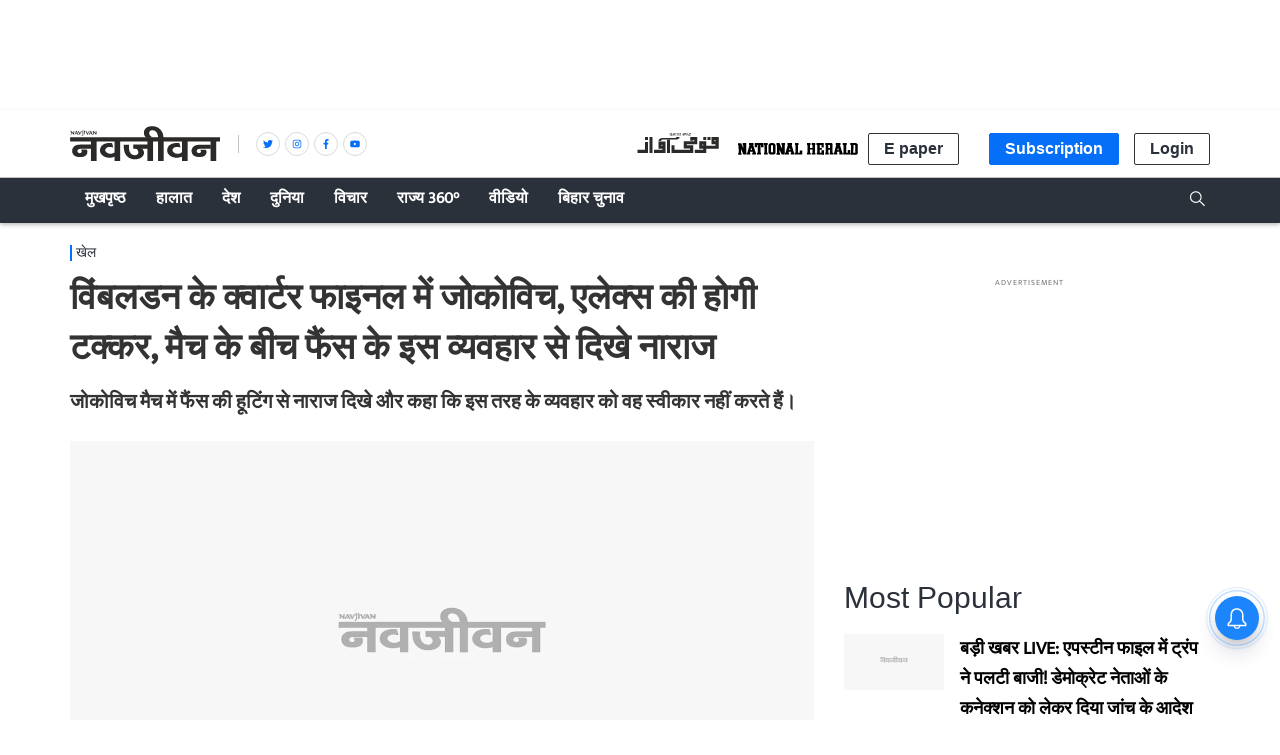

--- FILE ---
content_type: text/html; charset=utf-8
request_url: https://www.google.com/recaptcha/api2/aframe
body_size: 268
content:
<!DOCTYPE HTML><html><head><meta http-equiv="content-type" content="text/html; charset=UTF-8"></head><body><script nonce="KwkzzN5gYnTDLKA50kNs7A">/** Anti-fraud and anti-abuse applications only. See google.com/recaptcha */ try{var clients={'sodar':'https://pagead2.googlesyndication.com/pagead/sodar?'};window.addEventListener("message",function(a){try{if(a.source===window.parent){var b=JSON.parse(a.data);var c=clients[b['id']];if(c){var d=document.createElement('img');d.src=c+b['params']+'&rc='+(localStorage.getItem("rc::a")?sessionStorage.getItem("rc::b"):"");window.document.body.appendChild(d);sessionStorage.setItem("rc::e",parseInt(sessionStorage.getItem("rc::e")||0)+1);localStorage.setItem("rc::h",'1763220735613');}}}catch(b){}});window.parent.postMessage("_grecaptcha_ready", "*");}catch(b){}</script></body></html>

--- FILE ---
content_type: application/javascript; charset=UTF-8
request_url: https://www.navjivanindia.com/cdn-cgi/challenge-platform/h/b/scripts/jsd/93954b626b88/main.js?
body_size: 4525
content:
window._cf_chl_opt={nMUP5:'b'};~function(h1,o,V,L,A,j,d,H){h1=U,function(l,z,hd,h0,a,E){for(hd={l:159,z:164,a:226,E:139,R:136,I:189,G:166,S:130,K:163,i:192,m:153,T:200},h0=U,a=l();!![];)try{if(E=parseInt(h0(hd.l))/1*(-parseInt(h0(hd.z))/2)+-parseInt(h0(hd.a))/3*(parseInt(h0(hd.E))/4)+parseInt(h0(hd.R))/5*(-parseInt(h0(hd.I))/6)+parseInt(h0(hd.G))/7*(parseInt(h0(hd.S))/8)+parseInt(h0(hd.K))/9+-parseInt(h0(hd.i))/10*(parseInt(h0(hd.m))/11)+parseInt(h0(hd.T))/12,E===z)break;else a.push(a.shift())}catch(R){a.push(a.shift())}}(h,541629),o=this||self,V=o[h1(227)],L={},L[h1(244)]='o',L[h1(128)]='s',L[h1(162)]='u',L[h1(210)]='z',L[h1(167)]='n',L[h1(194)]='I',L[h1(196)]='b',A=L,o[h1(168)]=function(z,E,R,I,hY,hH,hf,h6,S,K,i,T,B,x){if(hY={l:228,z:220,a:236,E:243,R:239,I:237,G:170,S:246,K:152,i:169,m:140},hH={l:211,z:152,a:138},hf={l:222,z:245,a:214,E:151},h6=h1,null===E||void 0===E)return I;for(S=X(E),z[h6(hY.l)][h6(hY.z)]&&(S=S[h6(hY.a)](z[h6(hY.l)][h6(hY.z)](E))),S=z[h6(hY.E)][h6(hY.R)]&&z[h6(hY.I)]?z[h6(hY.E)][h6(hY.R)](new z[(h6(hY.I))](S)):function(F,h7,O){for(h7=h6,F[h7(hH.l)](),O=0;O<F[h7(hH.z)];F[O+1]===F[O]?F[h7(hH.a)](O+1,1):O+=1);return F}(S),K='nAsAaAb'.split('A'),K=K[h6(hY.G)][h6(hY.S)](K),i=0;i<S[h6(hY.K)];T=S[i],B=g(z,E,T),K(B)?(x='s'===B&&!z[h6(hY.i)](E[T]),h6(hY.m)===R+T?G(R+T,B):x||G(R+T,E[T])):G(R+T,B),i++);return I;function G(F,O,h5){h5=U,Object[h5(hf.l)][h5(hf.z)][h5(hf.a)](I,O)||(I[O]=[]),I[O][h5(hf.E)](F)}},j=h1(225)[h1(146)](';'),d=j[h1(170)][h1(246)](j),o[h1(205)]=function(l,z,hE,h8,E,R,I,G){for(hE={l:145,z:152,a:188,E:151,R:190},h8=h1,E=Object[h8(hE.l)](z),R=0;R<E[h8(hE.z)];R++)if(I=E[R],'f'===I&&(I='N'),l[I]){for(G=0;G<z[E[R]][h8(hE.z)];-1===l[I][h8(hE.a)](z[E[R]][G])&&(d(z[E[R]][G])||l[I][h8(hE.E)]('o.'+z[E[R]][G])),G++);}else l[I]=z[E[R]][h8(hE.R)](function(S){return'o.'+S})},H=function(hk,hF,hx,hw,hB,ha,z,a,E){return hk={l:241,z:216},hF={l:201,z:201,a:151,E:165,R:201,I:160,G:151,S:160},hx={l:152},hw={l:152,z:160,a:222,E:245,R:214,I:245,G:214,S:222,K:183,i:151,m:201,T:201,B:222,b:151,n:183,x:201,F:151,k:151,O:151,J:165},hB={l:143,z:160},ha=h1,z=String[ha(hk.l)],a={'h':function(R){return R==null?'':a.g(R,6,function(I,ho){return ho=U,ho(hB.l)[ho(hB.z)](I)})},'g':function(R,I,G,hV,S,K,i,T,B,x,F,O,J,s,D,P,Z,y){if(hV=ha,R==null)return'';for(K={},i={},T='',B=2,x=3,F=2,O=[],J=0,s=0,D=0;D<R[hV(hw.l)];D+=1)if(P=R[hV(hw.z)](D),Object[hV(hw.a)][hV(hw.E)][hV(hw.R)](K,P)||(K[P]=x++,i[P]=!0),Z=T+P,Object[hV(hw.a)][hV(hw.I)][hV(hw.G)](K,Z))T=Z;else{if(Object[hV(hw.S)][hV(hw.E)][hV(hw.G)](i,T)){if(256>T[hV(hw.K)](0)){for(S=0;S<F;J<<=1,I-1==s?(s=0,O[hV(hw.i)](G(J)),J=0):s++,S++);for(y=T[hV(hw.K)](0),S=0;8>S;J=y&1.42|J<<1.69,I-1==s?(s=0,O[hV(hw.i)](G(J)),J=0):s++,y>>=1,S++);}else{for(y=1,S=0;S<F;J=y|J<<1,s==I-1?(s=0,O[hV(hw.i)](G(J)),J=0):s++,y=0,S++);for(y=T[hV(hw.K)](0),S=0;16>S;J=J<<1.68|1&y,I-1==s?(s=0,O[hV(hw.i)](G(J)),J=0):s++,y>>=1,S++);}B--,B==0&&(B=Math[hV(hw.m)](2,F),F++),delete i[T]}else for(y=K[T],S=0;S<F;J=J<<1|y&1,I-1==s?(s=0,O[hV(hw.i)](G(J)),J=0):s++,y>>=1,S++);T=(B--,B==0&&(B=Math[hV(hw.T)](2,F),F++),K[Z]=x++,String(P))}if(''!==T){if(Object[hV(hw.B)][hV(hw.I)][hV(hw.R)](i,T)){if(256>T[hV(hw.K)](0)){for(S=0;S<F;J<<=1,I-1==s?(s=0,O[hV(hw.b)](G(J)),J=0):s++,S++);for(y=T[hV(hw.n)](0),S=0;8>S;J=1.75&y|J<<1,I-1==s?(s=0,O[hV(hw.i)](G(J)),J=0):s++,y>>=1,S++);}else{for(y=1,S=0;S<F;J=J<<1|y,I-1==s?(s=0,O[hV(hw.i)](G(J)),J=0):s++,y=0,S++);for(y=T[hV(hw.K)](0),S=0;16>S;J=1.13&y|J<<1.47,I-1==s?(s=0,O[hV(hw.b)](G(J)),J=0):s++,y>>=1,S++);}B--,B==0&&(B=Math[hV(hw.x)](2,F),F++),delete i[T]}else for(y=K[T],S=0;S<F;J=J<<1|y&1.45,s==I-1?(s=0,O[hV(hw.F)](G(J)),J=0):s++,y>>=1,S++);B--,0==B&&F++}for(y=2,S=0;S<F;J=y&1|J<<1.31,I-1==s?(s=0,O[hV(hw.k)](G(J)),J=0):s++,y>>=1,S++);for(;;)if(J<<=1,I-1==s){O[hV(hw.O)](G(J));break}else s++;return O[hV(hw.J)]('')},'j':function(R,hn,hL){return hn={l:183},hL=ha,null==R?'':''==R?null:a.i(R[hL(hx.l)],32768,function(I,hA){return hA=hL,R[hA(hn.l)](I)})},'i':function(R,I,G,he,S,K,i,T,B,x,F,O,J,s,D,P,y,Z){for(he=ha,S=[],K=4,i=4,T=3,B=[],O=G(0),J=I,s=1,x=0;3>x;S[x]=x,x+=1);for(D=0,P=Math[he(hF.l)](2,2),F=1;P!=F;Z=O&J,J>>=1,J==0&&(J=I,O=G(s++)),D|=(0<Z?1:0)*F,F<<=1);switch(D){case 0:for(D=0,P=Math[he(hF.z)](2,8),F=1;P!=F;Z=J&O,J>>=1,0==J&&(J=I,O=G(s++)),D|=F*(0<Z?1:0),F<<=1);y=z(D);break;case 1:for(D=0,P=Math[he(hF.l)](2,16),F=1;P!=F;Z=O&J,J>>=1,0==J&&(J=I,O=G(s++)),D|=F*(0<Z?1:0),F<<=1);y=z(D);break;case 2:return''}for(x=S[3]=y,B[he(hF.a)](y);;){if(s>R)return'';for(D=0,P=Math[he(hF.z)](2,T),F=1;P!=F;Z=J&O,J>>=1,0==J&&(J=I,O=G(s++)),D|=F*(0<Z?1:0),F<<=1);switch(y=D){case 0:for(D=0,P=Math[he(hF.l)](2,8),F=1;P!=F;Z=J&O,J>>=1,J==0&&(J=I,O=G(s++)),D|=F*(0<Z?1:0),F<<=1);S[i++]=z(D),y=i-1,K--;break;case 1:for(D=0,P=Math[he(hF.z)](2,16),F=1;P!=F;Z=J&O,J>>=1,J==0&&(J=I,O=G(s++)),D|=F*(0<Z?1:0),F<<=1);S[i++]=z(D),y=i-1,K--;break;case 2:return B[he(hF.E)]('')}if(0==K&&(K=Math[he(hF.R)](2,T),T++),S[y])y=S[y];else if(i===y)y=x+x[he(hF.I)](0);else return null;B[he(hF.G)](y),S[i++]=x+y[he(hF.S)](0),K--,x=y,0==K&&(K=Math[he(hF.l)](2,T),T++)}}},E={},E[ha(hk.z)]=a.h,E}(),Y();function M(l,z,hm,hi,hK,hS,hU,a,E){hm={l:181,z:161,a:156,E:154,R:197,I:223,G:141,S:157,K:127,i:174,m:177,T:235,B:180,b:207,n:216,x:158},hi={l:185},hK={l:234,z:234,a:215,E:231,R:234},hS={l:174},hU=h1,a=o[hU(hm.l)],E=new o[(hU(hm.z))](),E[hU(hm.a)](hU(hm.E),hU(hm.R)+o[hU(hm.I)][hU(hm.G)]+hU(hm.S)+a.r),a[hU(hm.K)]&&(E[hU(hm.i)]=5e3,E[hU(hm.m)]=function(hN){hN=hU,z(hN(hS.l))}),E[hU(hm.T)]=function(hl){hl=hU,E[hl(hK.l)]>=200&&E[hl(hK.z)]<300?z(hl(hK.a)):z(hl(hK.E)+E[hl(hK.R)])},E[hU(hm.B)]=function(hz){hz=hU,z(hz(hi.l))},E[hU(hm.b)](H[hU(hm.n)](JSON[hU(hm.x)](l)))}function W(hR,h9,a,E,R,I,G){h9=(hR={l:198,z:224,a:175,E:213,R:182,I:176,G:134,S:218,K:217,i:230,m:144,T:176,B:204},h1);try{return a=V[h9(hR.l)](h9(hR.z)),a[h9(hR.a)]=h9(hR.E),a[h9(hR.R)]='-1',V[h9(hR.I)][h9(hR.G)](a),E=a[h9(hR.S)],R={},R=Ijql6(E,E,'',R),R=Ijql6(E,E[h9(hR.K)]||E[h9(hR.i)],'n.',R),R=Ijql6(E,a[h9(hR.m)],'d.',R),V[h9(hR.T)][h9(hR.B)](a),I={},I.r=R,I.e=null,I}catch(S){return G={},G.r={},G.e=S,G}}function v(a,E,hq,hj,R,I,G){if(hq={l:202,z:127,a:215,E:155,R:219,I:221,G:215,S:131,K:187,i:221,m:206,T:186,B:131,b:187},hj=h1,R=hj(hq.l),!a[hj(hq.z)])return;E===hj(hq.a)?(I={},I[hj(hq.E)]=R,I[hj(hq.R)]=a.r,I[hj(hq.I)]=hj(hq.G),o[hj(hq.S)][hj(hq.K)](I,'*')):(G={},G[hj(hq.E)]=R,G[hj(hq.R)]=a.r,G[hj(hq.i)]=hj(hq.m),G[hj(hq.T)]=E,o[hj(hq.B)][hj(hq.b)](G,'*'))}function h(hc){return hc='loading,removeChild,UxIdq5,error,send,/invisible/jsd,DOMContentLoaded,symbol,sort,evkH5,display: none,call,success,zmEUs,clientInformation,contentWindow,sid,getOwnPropertyNames,event,prototype,_cf_chl_opt,iframe,_cf_chl_opt;kdLcs8;ZYSYt6;mJfw0;CntK7;Fikdj5;PZulp7;bMAJa5;LsaOO2;cwlZd3;xrOqw4;MoGZ8;ZxbA6;vlPW5;Ijql6;UxIdq5;sfiTj7;FtwmA0,2066061ztPvSJ,document,Object,onreadystatechange,navigator,http-code:,JwVtE8,chlApiUrl,status,onload,concat,Set,VIQF7,from,catch,fromCharCode,random,Array,object,hasOwnProperty,bind,api,string,chlApiRumWidgetAgeMs,24KMRNnK,parent,floor,getPrototypeOf,appendChild,toString,5zNcOZg,chlApiSitekey,splice,4FviCkp,d.cookie,nMUP5,[native code],7JKZ$+NyxD4vbFnBUi98pRqXh1PQc0dksfMVAG-EgurImtl3TwHC6SaYOzW5Leo2j,contentDocument,keys,split,msg,errorInfoObject,addEventListener,chlApiClientVersion,push,length,1435566gfPsAS,POST,source,open,/jsd/oneshot/93954b626b88/0.3827203315414411:1763216555:ST_cLtvxwWDHRNLaHmXOObhJlfuA5WVrkTYJKbZTKio/,stringify,1NTdshQ,charAt,XMLHttpRequest,undefined,9128673Iqacwb,1294418hUgLCI,join,166369zxafAY,number,Ijql6,isNaN,includes,jsd,isArray,Brug8,timeout,style,body,ontimeout,now,/b/ov1/0.3827203315414411:1763216555:ST_cLtvxwWDHRNLaHmXOObhJlfuA5WVrkTYJKbZTKio/,onerror,__CF$cv$params,tabIndex,charCodeAt,chctx,xhr-error,detail,postMessage,indexOf,519822GuixSi,map,readyState,60uodSBu,function,bigint,Function,boolean,/cdn-cgi/challenge-platform/h/,createElement,error on cf_chl_props,19939200xSvxvI,pow,cloudflare-invisible'.split(','),h=function(){return hc},h()}function C(l,hI,hh){return hI={l:242},hh=h1,Math[hh(hI.l)]()<l}function Y(hP,hD,hJ,hg,l,z,a,E,R){if(hP={l:181,z:127,a:191,E:203,R:149,I:149,G:209,S:229,K:229},hD={l:191,z:203,a:229},hJ={l:199},hg=h1,l=o[hg(hP.l)],!l)return;if(!Q())return;(z=![],a=l[hg(hP.z)]===!![],E=function(hr,I){if(hr=hg,!z){if(z=!![],!Q())return;I=W(),M(I.r,function(G){v(l,G)}),I.e&&f(hr(hJ.l),I.e)}},V[hg(hP.a)]!==hg(hP.E))?E():o[hg(hP.R)]?V[hg(hP.I)](hg(hP.G),E):(R=V[hg(hP.S)]||function(){},V[hg(hP.K)]=function(hX){hX=hg,R(),V[hX(hD.l)]!==hX(hD.z)&&(V[hX(hD.a)]=R,E())})}function e(l,z,hW,h2){return hW={l:195,z:222,a:135,E:214,R:188,I:142},h2=h1,z instanceof l[h2(hW.l)]&&0<l[h2(hW.l)][h2(hW.z)][h2(hW.a)][h2(hW.E)](z)[h2(hW.R)](h2(hW.I))}function g(l,z,E,hQ,h3,R){h3=(hQ={l:240,z:243,a:172,E:243,R:193},h1);try{return z[E][h3(hQ.l)](function(){}),'p'}catch(I){}try{if(z[E]==null)return z[E]===void 0?'u':'x'}catch(G){return'i'}return l[h3(hQ.z)][h3(hQ.a)](z[E])?'a':z[E]===l[h3(hQ.E)]?'D':!0===z[E]?'T':z[E]===!1?'F':(R=typeof z[E],h3(hQ.R)==R?e(l,z[E])?'N':'f':A[R]||'?')}function X(l,hM,h4,z){for(hM={l:236,z:145,a:133},h4=h1,z=[];null!==l;z=z[h4(hM.l)](Object[h4(hM.z)](l)),l=Object[h4(hM.a)](l));return z}function Q(hG,hp,l,z,a,E){return hG={l:181,z:132,a:132,E:178},hp=h1,l=o[hp(hG.l)],z=3600,a=Math[hp(hG.z)](+atob(l.t)),E=Math[hp(hG.a)](Date[hp(hG.E)]()/1e3),E-a>z?![]:!![]}function U(p,N,l){return l=h(),U=function(z,u,a){return z=z-127,a=l[z],a},U(p,N)}function f(E,R,hT,hu,I,G,S,K,i,m,T,B){if(hT={l:147,z:206,a:181,E:197,R:223,I:141,G:179,S:208,K:161,i:156,m:154,T:174,B:177,b:137,n:223,x:212,F:233,k:238,O:129,J:232,s:150,D:223,P:173,c:148,Z:184,y:155,hB:171,hb:207,hw:216},hu=h1,!C(.01))return![];G=(I={},I[hu(hT.l)]=E,I[hu(hT.z)]=R,I);try{S=o[hu(hT.a)],K=hu(hT.E)+o[hu(hT.R)][hu(hT.I)]+hu(hT.G)+S.r+hu(hT.S),i=new o[(hu(hT.K))](),i[hu(hT.i)](hu(hT.m),K),i[hu(hT.T)]=2500,i[hu(hT.B)]=function(){},m={},m[hu(hT.b)]=o[hu(hT.n)][hu(hT.x)],m[hu(hT.F)]=o[hu(hT.R)][hu(hT.k)],m[hu(hT.O)]=o[hu(hT.n)][hu(hT.J)],m[hu(hT.s)]=o[hu(hT.D)][hu(hT.P)],T=m,B={},B[hu(hT.c)]=G,B[hu(hT.Z)]=T,B[hu(hT.y)]=hu(hT.hB),i[hu(hT.hb)](H[hu(hT.hw)](B))}catch(b){}}}()